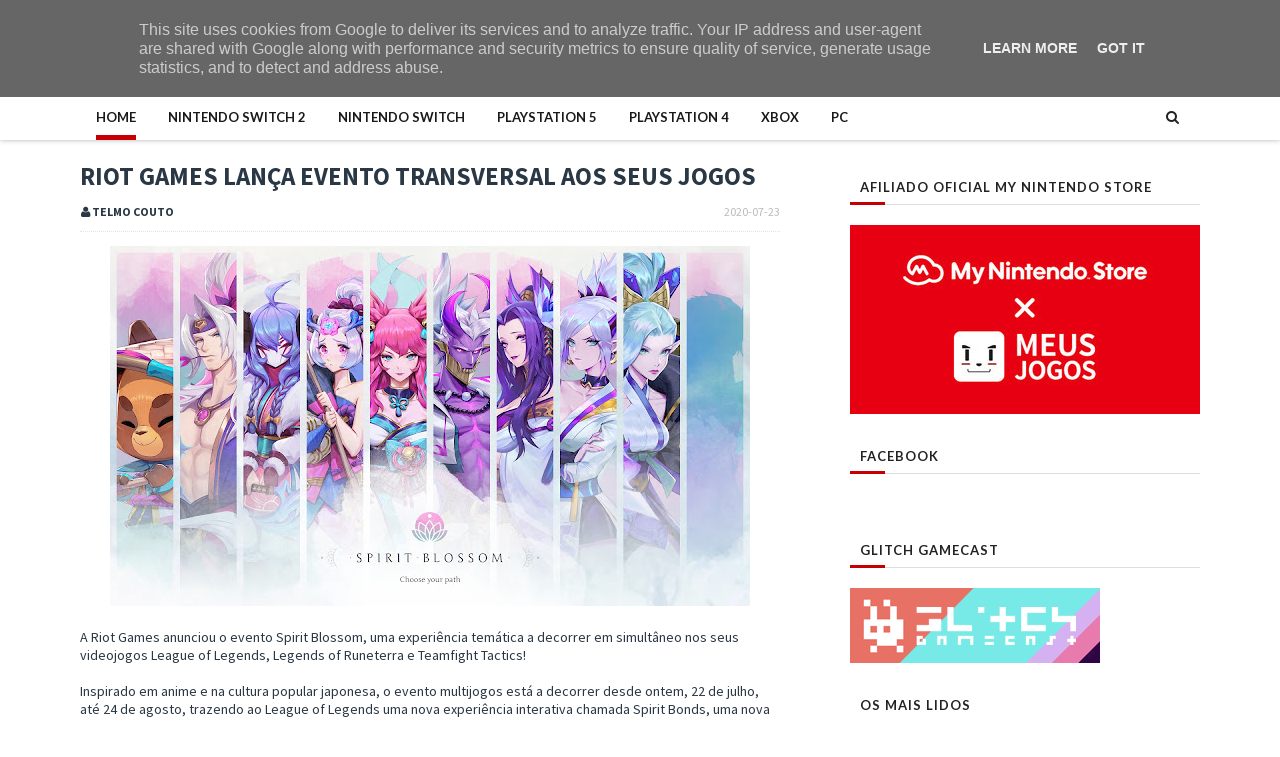

--- FILE ---
content_type: text/javascript; charset=UTF-8
request_url: https://www.meusjogos.pt/feeds/posts/default/-/Noticias?alt=json-in-script&max-results=3&callback=jQuery111005004985945759126_1768522579710&_=1768522579711
body_size: 3216
content:
// API callback
jQuery111005004985945759126_1768522579710({"version":"1.0","encoding":"UTF-8","feed":{"xmlns":"http://www.w3.org/2005/Atom","xmlns$openSearch":"http://a9.com/-/spec/opensearchrss/1.0/","xmlns$blogger":"http://schemas.google.com/blogger/2008","xmlns$georss":"http://www.georss.org/georss","xmlns$gd":"http://schemas.google.com/g/2005","xmlns$thr":"http://purl.org/syndication/thread/1.0","id":{"$t":"tag:blogger.com,1999:blog-8102944490286294720"},"updated":{"$t":"2026-01-15T03:09:28.133+00:00"},"category":[{"term":"Analise"},{"term":"#TC"},{"term":"Noticias"},{"term":"Switch"},{"term":"#NM"},{"term":"PC"},{"term":"PS4"},{"term":"Xbox"},{"term":"3DS"},{"term":"#PS"},{"term":"Destaque"},{"term":"Indie"},{"term":"PS5"},{"term":"Wii U"},{"term":"#PA"},{"term":"RPG"},{"term":"Pokemon"},{"term":"Antevisao"},{"term":"#MadeInPT"},{"term":"Hardware"},{"term":"Eventos"},{"term":"eShop"},{"term":"Nintendo"},{"term":"#IS"},{"term":"#GM"},{"term":"Boardgames"},{"term":"Retro"},{"term":"#DC"},{"term":"Nintendo Direct"},{"term":"#AP"},{"term":"Passatempos"},{"term":"Editorial"},{"term":"#BS"},{"term":"Mario"},{"term":"PlayStation"},{"term":"DS"},{"term":"Zelda"},{"term":"SSB"},{"term":"Mobile"},{"term":"Switch2"},{"term":"E3"},{"term":"LEGO"},{"term":"#HA"},{"term":"Fire Emblem"},{"term":"Musica"},{"term":"VC"},{"term":"Lifestyle"},{"term":"Mario Kart"},{"term":"Corridas"},{"term":"StreetPass"},{"term":"DLC"},{"term":"Jogos do Ano"},{"term":"Splatoon"},{"term":"#BF"},{"term":"Amiibo"},{"term":"Final Fantasy"},{"term":"DSi"},{"term":"#AS"},{"term":"Minijogos"},{"term":"Animal Crossing"},{"term":"Miiverse"},{"term":"Luigi"},{"term":"N3DS"},{"term":"Merchandising"},{"term":"Stadia"},{"term":"#DA"},{"term":"Opinião"},{"term":"VR"},{"term":"#JS"},{"term":"GB"},{"term":"#JM"},{"term":"Educativo"},{"term":"Gamescom"},{"term":"NES"},{"term":"SNES"},{"term":"Blizzard"},{"term":"GBA"},{"term":"Importação"},{"term":"Esports"},{"term":"Vita"},{"term":"Wii"},{"term":"PS3"},{"term":"Promoções"},{"term":"Netflix"},{"term":"Agon"},{"term":"Atlus"},{"term":"N64"},{"term":"NM"},{"term":"Reportagem"},{"term":"Shin Megami Tensei"},{"term":"Sims"},{"term":"GameCube"},{"term":"GameGear"},{"term":"NIS"},{"term":"RTP"},{"term":"Sims 4"}],"title":{"type":"text","$t":"Meus Jogos"},"subtitle":{"type":"html","$t":"Página Portuguesa dedicada aos videojogos"},"link":[{"rel":"http://schemas.google.com/g/2005#feed","type":"application/atom+xml","href":"https:\/\/www.meusjogos.pt\/feeds\/posts\/default"},{"rel":"self","type":"application/atom+xml","href":"https:\/\/www.blogger.com\/feeds\/8102944490286294720\/posts\/default\/-\/Noticias?alt=json-in-script\u0026max-results=3"},{"rel":"alternate","type":"text/html","href":"https:\/\/www.meusjogos.pt\/search\/label\/Noticias"},{"rel":"hub","href":"http://pubsubhubbub.appspot.com/"},{"rel":"next","type":"application/atom+xml","href":"https:\/\/www.blogger.com\/feeds\/8102944490286294720\/posts\/default\/-\/Noticias\/-\/Noticias?alt=json-in-script\u0026start-index=4\u0026max-results=3"}],"author":[{"name":{"$t":"Telmo Couto"},"uri":{"$t":"http:\/\/www.blogger.com\/profile\/14494847985824976769"},"email":{"$t":"noreply@blogger.com"},"gd$image":{"rel":"http://schemas.google.com/g/2005#thumbnail","width":"32","height":"32","src":"\/\/blogger.googleusercontent.com\/img\/b\/R29vZ2xl\/AVvXsEhmQi5IBEpkUCXLcQleCroh3DnyIn9sKiXPWxcP3rRdpGU69q_HxQrsofZGqqc0WmEua8JuGLpEmrUH5V2Vwy0I3Pd8EEFuaDTropHFCFfx-pjqLlX8TM9dJ40u8U8m_PU\/s220\/HNI_0001.jpg"}}],"generator":{"version":"7.00","uri":"http://www.blogger.com","$t":"Blogger"},"openSearch$totalResults":{"$t":"1240"},"openSearch$startIndex":{"$t":"1"},"openSearch$itemsPerPage":{"$t":"3"},"entry":[{"id":{"$t":"tag:blogger.com,1999:blog-8102944490286294720.post-3804612717990807449"},"published":{"$t":"2026-01-13T09:30:00.015+00:00"},"updated":{"$t":"2026-01-13T11:04:15.227+00:00"},"category":[{"scheme":"http://www.blogger.com/atom/ns#","term":"#NM"},{"scheme":"http://www.blogger.com/atom/ns#","term":"Destaque"},{"scheme":"http://www.blogger.com/atom/ns#","term":"LEGO"},{"scheme":"http://www.blogger.com/atom/ns#","term":"Noticias"},{"scheme":"http://www.blogger.com/atom/ns#","term":"Pokemon"}],"title":{"type":"text","$t":"LEGO Pokémon finalmente revelado!"},"content":{"type":"html","$t":"\u003Cdiv class=\"separator\" style=\"clear: both; text-align: center;\"\u003E\u003Ca href=\"https:\/\/blogger.googleusercontent.com\/img\/b\/R29vZ2xl\/AVvXsEgNC81REmC9K31PNOemaURS_kAF3mKNS4j5DtOuTbC5bz1WwKJl2-X8W1KVbFxc5md_D_UmfZOSquXTimZOQOuRTD0nFOng9hk2Zxwh1NVwqmwouBt3Efs43ZKTMdZ0k4kSOZ5eU4iujC-cCFUx9zaeVa7lFBUkOA6M9tYE_X6xOKW_ZtXa9VcSUUFJ\/s1920\/lego_pokemon_pikachu.jpg\" style=\"margin-left: 1em; margin-right: 1em;\"\u003E\u003Cimg border=\"0\" data-original-height=\"1280\" data-original-width=\"1920\" height=\"426\" src=\"https:\/\/blogger.googleusercontent.com\/img\/b\/R29vZ2xl\/AVvXsEgNC81REmC9K31PNOemaURS_kAF3mKNS4j5DtOuTbC5bz1WwKJl2-X8W1KVbFxc5md_D_UmfZOSquXTimZOQOuRTD0nFOng9hk2Zxwh1NVwqmwouBt3Efs43ZKTMdZ0k4kSOZ5eU4iujC-cCFUx9zaeVa7lFBUkOA6M9tYE_X6xOKW_ZtXa9VcSUUFJ\/w640-h426\/lego_pokemon_pikachu.jpg\" width=\"640\"\u003E\u003C\/a\u003E\u003C\/div\u003E\u003Cdiv style=\"text-align: center;\"\u003E\u003Cbr\u003E\u003C\/div\u003E Foi há praticamente um ano que \u003Ca href=\"https:\/\/www.meusjogos.pt\/2025\/03\/colaboracao-lego-e-pokemon-anunciada.html\"\u003Efoi anunciada\u003C\/a\u003E a colaboração entre \u003Cb\u003EPokémon\u003C\/b\u003E e o \u003Cb\u003EGrupo LEGO\u003C\/b\u003E, abrindo uma quase caixa de pandora de possibilidades que nos deixou a pensar o que sairia dali! Uma colaboração que faz todo o sentido, até porque a série faz 30 anos agora em 2026 e há que celebrar em grande. Foi agora, de surpresa, que foram finalmente revelados os sets oficiais de \u003Cb\u003EPokémon\u003C\/b\u003E!\u003Cspan\u003E\u003C\/span\u003E\u003Ca href=\"https:\/\/www.meusjogos.pt\/2026\/01\/sets-lego-pokemon-revelados.html#more\"\u003E\u003C\/a\u003E"},"link":[{"rel":"edit","type":"application/atom+xml","href":"https:\/\/www.blogger.com\/feeds\/8102944490286294720\/posts\/default\/3804612717990807449"},{"rel":"self","type":"application/atom+xml","href":"https:\/\/www.blogger.com\/feeds\/8102944490286294720\/posts\/default\/3804612717990807449"},{"rel":"alternate","type":"text/html","href":"https:\/\/www.meusjogos.pt\/2026\/01\/sets-lego-pokemon-revelados.html","title":"LEGO Pokémon finalmente revelado!"}],"author":[{"name":{"$t":"Nuno Mendes"},"uri":{"$t":"http:\/\/www.blogger.com\/profile\/08016786760085597993"},"email":{"$t":"noreply@blogger.com"},"gd$image":{"rel":"http://schemas.google.com/g/2005#thumbnail","width":"32","height":"32","src":"\/\/blogger.googleusercontent.com\/img\/b\/R29vZ2xl\/AVvXsEg3Fc4uZXLgzGqpykbchOUCEtTzZpR1P5Psuccb4rnrJJQXjs-qQhuaLlS8LjX3zWZmTi455cM4iUkZ3VFCDi4aLmdlVjXmAnUSTcaX283m9iw3U6d9E_e1t0dXr0Nkog\/s220\/1516798642562.jpg"}}],"media$thumbnail":{"xmlns$media":"http://search.yahoo.com/mrss/","url":"https:\/\/blogger.googleusercontent.com\/img\/b\/R29vZ2xl\/AVvXsEgNC81REmC9K31PNOemaURS_kAF3mKNS4j5DtOuTbC5bz1WwKJl2-X8W1KVbFxc5md_D_UmfZOSquXTimZOQOuRTD0nFOng9hk2Zxwh1NVwqmwouBt3Efs43ZKTMdZ0k4kSOZ5eU4iujC-cCFUx9zaeVa7lFBUkOA6M9tYE_X6xOKW_ZtXa9VcSUUFJ\/s72-w640-h426-c\/lego_pokemon_pikachu.jpg","height":"72","width":"72"}},{"id":{"$t":"tag:blogger.com,1999:blog-8102944490286294720.post-5520189493955736703"},"published":{"$t":"2026-01-12T09:30:00.000+00:00"},"updated":{"$t":"2026-01-12T09:30:00.117+00:00"},"category":[{"scheme":"http://www.blogger.com/atom/ns#","term":"#NM"},{"scheme":"http://www.blogger.com/atom/ns#","term":"Destaque"},{"scheme":"http://www.blogger.com/atom/ns#","term":"LEGO"},{"scheme":"http://www.blogger.com/atom/ns#","term":"Noticias"}],"title":{"type":"text","$t":"LEGO anuncia o Smart Play, uma nova forma de brincar"},"content":{"type":"html","$t":"\u003Cdiv class=\"separator\" style=\"clear: both; text-align: center;\"\u003E\u003Ca href=\"https:\/\/blogger.googleusercontent.com\/img\/b\/R29vZ2xl\/AVvXsEh4d5q17xGKCFYJeI7UKRwmMUxnHLQxeF7NChNpw3_LgSIFWzMNLg6fKpbL2MFVKevhvSlpmmSF1H8vY_-nOXuEJswbCBr9nFYmXOUblEGtbkbBwNO8SDH-p_HSN58neQ7sovU1JBB9HBx3WLAW4h3gscZUMKcy3FNYa0XtHGYbE4UItgxwcHQmqSHa\/s3000\/SMARTBrick_16x9.jpg\" imageanchor=\"1\" style=\"margin-left: 1em; margin-right: 1em;\"\u003E\u003Cimg border=\"0\" data-original-height=\"1687\" data-original-width=\"3000\" height=\"360\" src=\"https:\/\/blogger.googleusercontent.com\/img\/b\/R29vZ2xl\/AVvXsEh4d5q17xGKCFYJeI7UKRwmMUxnHLQxeF7NChNpw3_LgSIFWzMNLg6fKpbL2MFVKevhvSlpmmSF1H8vY_-nOXuEJswbCBr9nFYmXOUblEGtbkbBwNO8SDH-p_HSN58neQ7sovU1JBB9HBx3WLAW4h3gscZUMKcy3FNYa0XtHGYbE4UItgxwcHQmqSHa\/w640-h360\/SMARTBrick_16x9.jpg\" width=\"640\"\u003E\u003C\/a\u003E\u003C\/div\u003E\u003Cdiv style=\"text-align: center;\"\u003E\u003Cbr\u003E\u003C\/div\u003E O \u003Cb\u003EGrupo LEGO\u003C\/b\u003E prepara-se para revolucionar o modo como construímos, e usamos, os seus icónicos tijolos! Foi de surpresa que revelaram uma novidade, que abraça a tecnologia, através de um conjunto de coisas que ficamos entusiasmados por saber mais!\u003Cspan\u003E\u003C\/span\u003E\u003Ca href=\"https:\/\/www.meusjogos.pt\/2026\/01\/lego-anuncia-smart-play.html#more\"\u003E\u003C\/a\u003E"},"link":[{"rel":"edit","type":"application/atom+xml","href":"https:\/\/www.blogger.com\/feeds\/8102944490286294720\/posts\/default\/5520189493955736703"},{"rel":"self","type":"application/atom+xml","href":"https:\/\/www.blogger.com\/feeds\/8102944490286294720\/posts\/default\/5520189493955736703"},{"rel":"alternate","type":"text/html","href":"https:\/\/www.meusjogos.pt\/2026\/01\/lego-anuncia-smart-play.html","title":"LEGO anuncia o Smart Play, uma nova forma de brincar"}],"author":[{"name":{"$t":"Nuno Mendes"},"uri":{"$t":"http:\/\/www.blogger.com\/profile\/08016786760085597993"},"email":{"$t":"noreply@blogger.com"},"gd$image":{"rel":"http://schemas.google.com/g/2005#thumbnail","width":"32","height":"32","src":"\/\/blogger.googleusercontent.com\/img\/b\/R29vZ2xl\/AVvXsEg3Fc4uZXLgzGqpykbchOUCEtTzZpR1P5Psuccb4rnrJJQXjs-qQhuaLlS8LjX3zWZmTi455cM4iUkZ3VFCDi4aLmdlVjXmAnUSTcaX283m9iw3U6d9E_e1t0dXr0Nkog\/s220\/1516798642562.jpg"}}],"media$thumbnail":{"xmlns$media":"http://search.yahoo.com/mrss/","url":"https:\/\/blogger.googleusercontent.com\/img\/b\/R29vZ2xl\/AVvXsEh4d5q17xGKCFYJeI7UKRwmMUxnHLQxeF7NChNpw3_LgSIFWzMNLg6fKpbL2MFVKevhvSlpmmSF1H8vY_-nOXuEJswbCBr9nFYmXOUblEGtbkbBwNO8SDH-p_HSN58neQ7sovU1JBB9HBx3WLAW4h3gscZUMKcy3FNYa0XtHGYbE4UItgxwcHQmqSHa\/s72-w640-h360-c\/SMARTBrick_16x9.jpg","height":"72","width":"72"}},{"id":{"$t":"tag:blogger.com,1999:blog-8102944490286294720.post-6260806604519931883"},"published":{"$t":"2026-01-09T10:30:00.000+00:00"},"updated":{"$t":"2026-01-09T10:30:00.109+00:00"},"category":[{"scheme":"http://www.blogger.com/atom/ns#","term":"#NM"},{"scheme":"http://www.blogger.com/atom/ns#","term":"Hardware"},{"scheme":"http://www.blogger.com/atom/ns#","term":"Noticias"},{"scheme":"http://www.blogger.com/atom/ns#","term":"PlayStation"}],"title":{"type":"text","$t":"PlayStation lança três novas cores!"},"content":{"type":"html","$t":"\u003Cdiv class=\"separator\" style=\"clear: both; text-align: center;\"\u003E\u003Ca href=\"https:\/\/blogger.googleusercontent.com\/img\/b\/R29vZ2xl\/AVvXsEg51qKH6ShLCrn44jqFaMYhxeqmOlFHYTtBSdmfcl1FMf83FW2SrqcR5Vj8-uNoSMG1JF6BgeJZX8V4PW4zowe0WpLAMz35Uatm8BlIAAbC0yQieml1lmpD0JIuFPVwGFRnKmW03DWZ6ZGRiGwlVW6YdSPty4c7csDKgXbBF_H1A4xBEs5OHxytYij3\/s1088\/ps5_hyperpop.webp\" style=\"margin-left: 1em; margin-right: 1em;\"\u003E\u003Cimg border=\"0\" data-original-height=\"612\" data-original-width=\"1088\" height=\"360\" src=\"https:\/\/blogger.googleusercontent.com\/img\/b\/R29vZ2xl\/AVvXsEg51qKH6ShLCrn44jqFaMYhxeqmOlFHYTtBSdmfcl1FMf83FW2SrqcR5Vj8-uNoSMG1JF6BgeJZX8V4PW4zowe0WpLAMz35Uatm8BlIAAbC0yQieml1lmpD0JIuFPVwGFRnKmW03DWZ6ZGRiGwlVW6YdSPty4c7csDKgXbBF_H1A4xBEs5OHxytYij3\/w640-h360\/ps5_hyperpop.webp\" width=\"640\"\u003E\u003C\/a\u003E\u003C\/div\u003E\u003Cdiv style=\"text-align: center;\"\u003E\u003Cbr\u003E\u003C\/div\u003E A \u003Cb\u003EPlayStation\u003C\/b\u003E prepara-se para vestir novas cores, com o lançamento da \u003Cb\u003EHyperpop Collection\u003C\/b\u003E, um trio de três novas cores (e muito estilo) tanto para vestir a \u003Cb\u003EPlayStation 5\u003C\/b\u003E como para os \u003Cb\u003EDualSense\u003C\/b\u003E. São cores vem vibrantes, com um toque bem retro e, em certa parte, musical!\u003Cspan\u003E\u003C\/span\u003E\u003Ca href=\"https:\/\/www.meusjogos.pt\/2026\/01\/playstation-lanca-tres-novas-cores.html#more\"\u003E\u003C\/a\u003E"},"link":[{"rel":"edit","type":"application/atom+xml","href":"https:\/\/www.blogger.com\/feeds\/8102944490286294720\/posts\/default\/6260806604519931883"},{"rel":"self","type":"application/atom+xml","href":"https:\/\/www.blogger.com\/feeds\/8102944490286294720\/posts\/default\/6260806604519931883"},{"rel":"alternate","type":"text/html","href":"https:\/\/www.meusjogos.pt\/2026\/01\/playstation-lanca-tres-novas-cores.html","title":"PlayStation lança três novas cores!"}],"author":[{"name":{"$t":"Nuno Mendes"},"uri":{"$t":"http:\/\/www.blogger.com\/profile\/08016786760085597993"},"email":{"$t":"noreply@blogger.com"},"gd$image":{"rel":"http://schemas.google.com/g/2005#thumbnail","width":"32","height":"32","src":"\/\/blogger.googleusercontent.com\/img\/b\/R29vZ2xl\/AVvXsEg3Fc4uZXLgzGqpykbchOUCEtTzZpR1P5Psuccb4rnrJJQXjs-qQhuaLlS8LjX3zWZmTi455cM4iUkZ3VFCDi4aLmdlVjXmAnUSTcaX283m9iw3U6d9E_e1t0dXr0Nkog\/s220\/1516798642562.jpg"}}],"media$thumbnail":{"xmlns$media":"http://search.yahoo.com/mrss/","url":"https:\/\/blogger.googleusercontent.com\/img\/b\/R29vZ2xl\/AVvXsEg51qKH6ShLCrn44jqFaMYhxeqmOlFHYTtBSdmfcl1FMf83FW2SrqcR5Vj8-uNoSMG1JF6BgeJZX8V4PW4zowe0WpLAMz35Uatm8BlIAAbC0yQieml1lmpD0JIuFPVwGFRnKmW03DWZ6ZGRiGwlVW6YdSPty4c7csDKgXbBF_H1A4xBEs5OHxytYij3\/s72-w640-h360-c\/ps5_hyperpop.webp","height":"72","width":"72"}}]}});